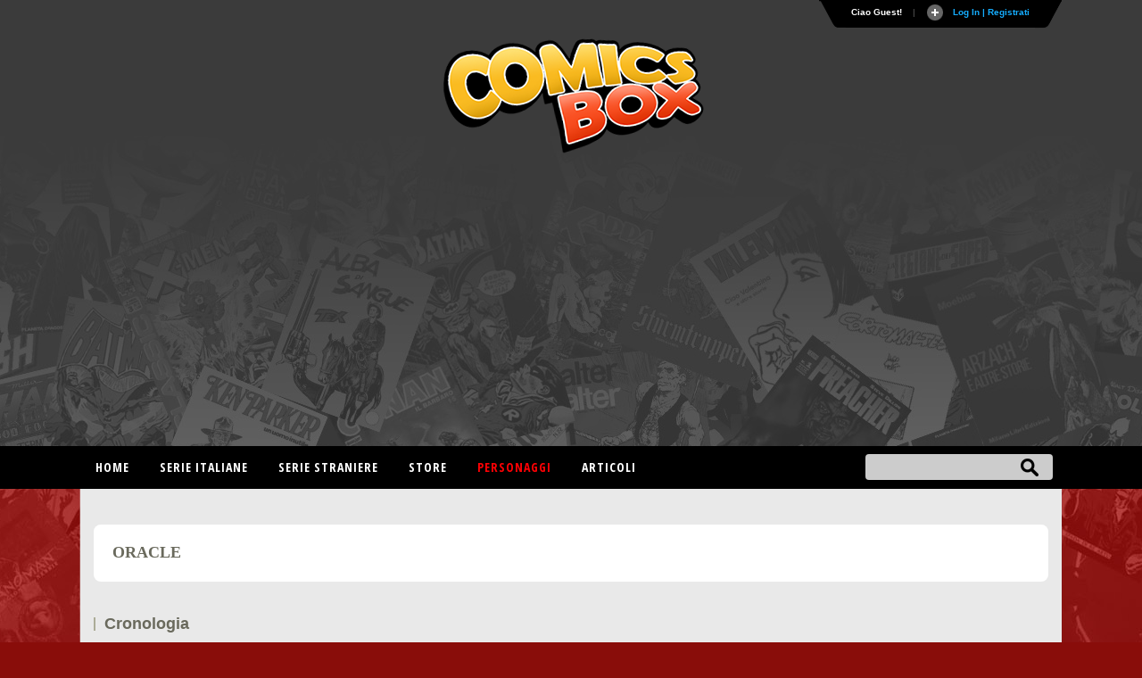

--- FILE ---
content_type: text/html
request_url: https://comicsbox.it/personaggio/oracole_ig
body_size: 12388
content:
<!DOCTYPE html PUBLIC "-//W3C//DTD XHTML 1.0 Transitional//EN" "http://www.w3.org/TR/xhtml1/DTD/xhtml1-transitional.dtd">
<html lang="it" xmlns="http://www.w3.org/1999/xhtml"><head>
<meta http-equiv="X-UA-Compatible" content="IE=EmulateIE7; IE=EmulateIE9"> 
<meta http-equiv="Content-Type" content="text/html" charset="UTF-8" /> 
<meta name="title" content="Oracle :: ComicsBox">
	
<meta name="description" content="Archivio e notizie sui personaggi dei comics e dei fumetti. ">
<meta name="keywords" content="comics, superheroes, marvel comics, dc comics, comics database, marvel universe, Spiderman, X-Men, Iron Man, Captain America, Batman." />
<meta name="google-site-verification" content="9D7fiyfCAkGYbXDHazhOzQHfez4LlOwiOy5Hkh6QOmY" />
<meta name="robots" content="index, follow">
<meta name="googlebot" content="index, follow">	
<meta name="rating" content="general">
<meta name="classification" content="comunication">
<meta Name="document-classification" content="regional europe">
<meta name="language" content="Italian it">
<meta name="owner" content="ComicsBox (c) 2011">
<meta name="property" content="ComicsBox">
<meta name="copyright" content="Copyright & copy 2011 ComicsBox">

<link rel="manifest" href="/manifest.json">
<link rel="shortcut icon" href="/images/favicon.gif" />
<link rel="icon" type="image/gif" href="/images/favicon.gif">

<meta property="og:url" content="https://comicsbox.it/personaggio/oracole_ig" />
<meta property="og:type" content="" />
<meta property="og:title" content="Oracle :: ComicsBox" />
<meta property="og:description" content="Archivio e notizie sui personaggi dei comics e dei fumetti. " />
<meta property="og:image" content="https://www.comicsbox.it" />
<meta property="fb:admins" content="" />
<meta property="fb:app_id" content="1655637844725136" /> 

<meta name="twitter:card" content="summary" />
<meta name="twitter:site" content="@comicsboxit" />
<meta name="twitter:title" content="Oracle :: ComicsBox" />
<meta name="twitter:description" content="Archivio e notizie sui personaggi dei comics e dei fumetti. " />
<meta name="twitter:image" content="https://www.comicsbox.it" />

<link rel="canonical" href="https://comicsbox.it/personaggio/oracole_ig"/>
	
	
<!-- jQuery -->
<!--<script src="http://code.jquery.com/jquery-latest.min.js" type="text/javascript"></script>-->
<script src="https://ajax.googleapis.com/ajax/libs/jquery/1.8.1/jquery.min.js" type="text/javascript"></script>

<link rel="stylesheet" type="text/css" href="/css/style2022.css">		
	
<!-- Sticky -->
<script type="text/javascript" src="/js/theia-sticky-sidebar.js"></script>
	        
<script src="/js/function_cb.js"></script>

<script src="/js/detectmobilebrowser.js"></script>

<script type="text/javascript">
	if(jQuery.browser.mobile){
		document.write('<meta name="viewport" content="width=device-width, initial-scale=1.0; maximum-scale=1.0; user-scalable=no">');	
	}
	else {
		document.write('<meta name="viewport" content="width=1134">');
	}
</script>
        
<!-- Menu -->
<link rel="stylesheet" href="/css/menu_ult.css">
<script src="/css/menu.js"></script>

<!-- Table -->  
<link rel="stylesheet" href="/css/table.css">
<script src="/js/script-alphabet.js"></script>

<!-- fonts --> 
<link href="https://fonts.googleapis.com/css?family=PT+Sans+Narrow:400,700|Open+Sans:400,300,600,700,800,300italic,400italic,600italic,700italic,800italic|Open+Sans+Condensed:300,700|Fira+Sans+Extra+Condensed:500" rel="stylesheet" type="text/css" />

 <!-- Login Pannello -->   
<script src="/loginsystem/login_panel/js/slide.js" type="text/javascript"></script>
<link rel="stylesheet" type="text/css" href="/loginsystem/login_panel/css/slide_ult.css" media="screen" /> 

<script>        
	$(document).ready(function() {
		$('section.container .fixed').theiaStickySidebar();
	});
</script>




<link rel="stylesheet" type="text/css" href="/js/jquery.fancybox.min.css">
<script type="text/javascript" src="/js/jquery.fancybox.min.js"></script>





	

<script id="Cookiebot" src="https://consent.cookiebot.com/uc.js" data-cbid="3d0b020b-809b-4d68-b4be-8ace1054ac84" type="text/javascript" async></script>
    
<title>Oracle :: ComicsBox</title>       
</head>
	
	
<body itemscope itemtype="http://schema.org/Comics">
    
     
<div class="row" id="header-top">
	<section class="container top">
	<script type="text/javascript">

$(document).ready(function () {

$('#Register').click(function () {
        var str = $('#register_form').serialize();
        $.ajax({
            type: "POST",
            url: "/loginsystem/register.php",
            data: str,
            success: function (msg) {
                if (msg.length == "") {
			 $('.registration_error').html("Ti &eacute; stata inviata una email per completare la registrazione!")
			 .fadeIn()
			 .delay(3000)
			 .slideUp(); 
			 $("div#panel").delay(5000).slideUp();
			 $("#toggle a").delay(5000).toggle();;

                } else {
                    $('.registration_error').html(msg)
					.fadeIn()
					.delay(3000)
					.slideUp();
					$("div#panel").delay(5000).slideUp();
					$("#toggle a").delay(5000).toggle();
                }
            }
        });
		return false;
});
	
	
	
$('#submit').click(function () {
        var str = $('#login_form').serialize();
        $.ajax({
            type: "POST",
            url: "/loginsystem/process.php",
            data: str,
            success: function (msg) {
                if (msg.length == "") {
			         $('.login_error').html("Connessione avvenuta, redirecting...").fadeIn().delay(5000).fadeOut(
					 function() { window.location.replace(''); }
					 );
                     
                } else {
                   	$('.login_error').html(msg).fadeIn().delay(5000).fadeOut(
					 function() { window.location.replace(''); }
					 );
								
                }
            }
        });
		return false;
});
	

	$('#left_scambio>div').css('position','relative').not(':first').hide();
	$('#left_scambio>div>a').click(function(){
    	$('#left_scambio>div').fadeOut(500).filter(this.hash).fadeIn(500);
    	return false;
   	});
	


$('#rec_submit').click(function () {
        var str = $('#recupera_pass_form').serialize();
        $.ajax({
            type: "POST",
            url: "/loginsystem/process.php",
            data: str,
            success: function (msg) {
                if (msg.length == "") {
			         $('.login_error').html("Success, redirecting...").fadeIn().delay(5000).fadeOut(
					 function() { window.location.replace(''); }
					 );
                     
                } else {
                   	$('.login_error').html(msg).fadeIn().delay(5000).fadeOut(
					 function() { window.location.replace(''); }
					 );
								
                }
            }
        });
		return false;
});




});

</script>



    


<!-- Pannello -->
<div id="toppanel">
	<div style="height: " id="panel">
		<div class="content clearfix">
			<div class="left">
            
            <b>Utenti registrati:</b> 6356<br><br>Ci sono 1 utenti registrati e 409 ospiti attivi sul sito.<br><br><table style="width:100%" align="left" border="0" cellspacing="0" cellpadding="3">
<tr><td>
<a href="/library/Deboroh">Deboroh</a></td></tr></table><br>
<div class="ultimocommento"><h3>Ultimi commenti</h3></div><a href="/library/DetectiveOscuro">DetectiveOscuro</a> su <a href="/albo/USRGEMD_001">Uncle Scrooge: Earth's Mightiest Duck # 1</a>,  <a href="/library/DetectiveOscuro">DetectiveOscuro</a> su <a href="/albo/USRGEMD_002">Uncle Scrooge: Earth's Mightiest Duck # 2</a>,  <a href="/library/giorgiocomics">giorgiocomics</a> su <a href="/albo/COSMOGA_032">Cosmo Golden Age # 32</a>,  <a href="/library/giorgiocomics">giorgiocomics</a> su <a href="/albo/BTCAOS_M_008">Il Cavaliere Oscuro: Batman # 8</a>,  <a href="/library/pirataesse">pirataesse</a> su <a href="/albo/TONIBELLAS_002">Toni Bellasalma # 2</a>,  
                
                 
			</div>
            
            

            
<div class="centro">

<!-- Login Form -->
				


<div id="left_scambio" style="width:280px">

<div id="div_log">
<h3>Login</h3>
<form id="login_form" action="" method="POST">
<div class="login_error" style="display:none; width:280px"></div>
<label class="grey" for="username">Username:</label>
<input class="field" type="text" name="user" id="username" size="23" value="">
<label class="grey" for="password">Password:</label>
<input class="field" type="password" name="pass" id="password" size="23" value="">
<label><input name="remember" type="checkbox" checked="checked" >&nbsp;Remember me</label>
<div class="clear"></div>
<div style="margin: 15px 0 5px 0;"><a href="recupera_pass.php">Dimenticata la Password?</a></div>	
<input type="hidden" name="sublogin" value="1">
<input type="submit" value="Login" class="bt_login" id="submit"/>

</form>
<br /><br /><br />

<!--[<a href="#div_recupera_pass">Dimenticata la Password?</a>]-->
</div>

<div id="div_recupera_pass" style="width:280px">
<h3>Recupera password</h3>
<form id="recupera_pass_form" action="loginsystem/process.php" method="POST">
<div class="login_error" style="display:none; width:280px"></div>
<label class="grey" for="username">Username:</label>
<input class="field" type="text" name="user" size="23" value="">
<input type="hidden" name="subforgot" value="1">
<input class="bt_login" type="submit" value="Recupera" id="rec_submit">
</form>
<br /><br /><br />
[<a href="#div_log">torna indietro</a>]
</div>


</div>


</div>

<div class="logindesk"><span style="color: red">ATTENZIONE</span>:Per registrarsi su Comicsbox collegati da un computer desktop o tablet</div>

<div class="right">			


<h3>Non sei registrato? Iscriviti subito!</h3>
<!-- Register Form -->
	<div class="registration_error" style="display:none;"></div>
    <form id="register_form" name="form1" method="post" action="">
    <label class="grey" for="username">Username:</label>
    <input class="field" type="text" name="username" id="username" />
	<label class="grey" for="password">Password:</label>
    <input class="field" type="password" name="password" id="textfield2" />
	<label class="grey" for="email">Email:</label>
    <input class="field" type="text" name="email" id="email" />
    <label><input name="pivacypolicy" type="checkbox" checked="">&nbsp;Dichiaro di aver letto la <a href="/privacypolicy.php">Privacy Policy</a></label>
    <br />
    <input class="bt_register" type="submit" name="Register" id="Register" value="Registrati"  />
  </form>

			</div>
            

		</div>
	</div> <!-- /login -->	

    <!-- The tab on top -->	
	<div class="tab">
	
	<!--	<div id="socialmain">
		<div style="float:left; margin-right: 10px;"><a target="_blank" href="https://www.facebook.com/comicsbox"><img src="/images/facebook.png" alt="Vai alla pagina Facebook" width="28" height="28" alt=""/></a></div>
		<div style="float:left; margin-right: 10px;"><a target="_blank" href="https://www.twitter.com/comicsboxit"><img src="/images/twitter.png"  alt="Vai alla pagina Twitter"  width="28" height="28" alt=""/></a></div>
		
			<svg height="0" width="0">
			  <filter id="fb-filter">
				<feColorMatrix type="saturate" values="0"/>
			  </filter>
			</svg>
			<style>
			  .fb-like, .fb-send, .fb-share-button {
				-webkit-filter: url(#fb-filter); 
				filter: url(#fb-filter);
			  }
			</style>
			<div style="float:left;" id="fb-root">
		  <script>(function(d, s, id) {
			  var js, fjs = d.getElementsByTagName(s)[0];
			  if (d.getElementById(id)) return;
			  js = d.createElement(s); js.id = id;
			  js.src = "//connect.facebook.net/it_IT/sdk.js#xfbml=1&version=v2.8";
			  fjs.parentNode.insertBefore(js, fjs);
			}(document, 'script', 'facebook-jssdk'));</script>
			<div class="fb-like" data-href="https://www.facebook.com/comicsbox/" data-layout="button_count" data-action="like" data-size="large" data-show-faces="true" data-share="false"></div>
		  </div>
		</div>
		-->
		
		<ul class="login">
	    	<li class="left">&nbsp;</li>
            
	        <li>Ciao Guest!</li>
			<li class="sep">|</li>
			<li id="toggle">
				<a id="open" class="open" href="#">
				Log In | Registrati</a>
				<a id="close" style="display: none;" class="close" href="#">Chiudi pannello</a>			
			</li>
	    	<li class="right">&nbsp;</li>
		</ul> 
	</div> <!-- / top -->
	
</div> <!--panel -->










	</section>
  
	<header class="container nopadding">
		<div class="row"  style="margin: 0">
			<div class="col-md-12 nopadding">
				<div id="logo"><img src="/images/comicsbox_logo.png" alt="ComicsBox"></div>
				<div id="logo_m"><img src="/images/comicsbox_logoH.png" alt="ComicsBox"></div>
				<div id="leaderboard">
					
				<script async src="https://pagead2.googlesyndication.com/pagead/js/adsbygoogle.js"></script>
				<!-- leaderboard -->
				<ins class="adsbygoogle"
					 style="display:block"
					 data-ad-client="ca-pub-7930095913857200"
					 data-ad-slot="3252444528"
					 data-ad-format="auto"></ins>
				<script>
					 (adsbygoogle = window.adsbygoogle || []).push({});
				</script>
					
				</div>  
			</div>
		</div>
	</header>
	
	
</div>
        
        
<div class="row" id="header-bottom">
	<section class="container top" style="padding: 0">
		<div id="barra-menu">
			<div id="menu">
                <ul>
                    <li><a title="Home"  href='/'>Home</a></li>
					
                    <li><a title="Serie italiane"  href='#'>Serie italiane</a>
                        <ul>	
                        <li><a title="Elenco alfabetico" href='/serieitaliane'>Elenco alfabetico</a> </li>
                        <li><a title="Elenco editore" href='/serieitaliane-editore'>Elenco editore</a></li>
                        </ul>
                    </li>
					
                    <li><a title="Serie straniere"  href='#'>Serie straniere</a>
                        <ul>	
                        <li><a title="Comics USA" href='/comicsusa'>Comics USA</a></li>
						<li><a title="Bande dessinée" href='/bandedessinee'>Bande dessinée</a></li>
						<li><a title="Manga" href='/manga'>Manga</a></li>
						<!--<li><a title="Historietas" href='#'>Historietas</a></li>-->
						<li><a title="Altri paesi" href='/altripaesi'>Altri paesi</a></li>	
                        </ul>
					</li>
					<li><a title="Store"  href='/store'>Store</a></li>
                    <li><a title="Personaggi" class="active" href='/personaggi-lista'>Personaggi</a></li>
                    <li><a title="articoli"  href='/articoli.php'>Articoli</a></li>                    
                       
                </ul>
			</div>
		</div> 
		<form action="/search.php" method="post" name="search" id="ui_element" class='sb_wrapper'>
		<input class="sb_input" type="text" id="searchField" name="stringa"/ autocomplete="off">
		<input class="sb_search" type="submit" value="" id="search_bt"/>
			<ul class="sb_dropdown" style="display:none;">
				<li><label title='Serie, albi o volumi italiani'><input type='radio' name='criterio' class='input_radio' id='s_ita' value="ita" checked="checked" />&nbsp;Serie e volumi italiani</label></li>
				
				<li><label title='Serie originali straniere'><input type='radio' name='criterio' class='input_radio' id='s_originali' value="originali" />&nbsp;Serie e volumi stranieri</label></li>
				
				<li><label title='Autore e artista'><input type='radio' name='criterio' class='input_radio' id='s_autore' value="autore"  />&nbsp;Autore</label></li> 

				<li><label title='Personaggio dei comics e dei fumetti'><input type='radio' name='criterio' class='input_radio' id='s_personaggi' value="personaggi"  />&nbsp;Personaggio</label></li>       
			</ul>
		</form>
	</section>
</div> 
	
	
	


<section class="container">
	<div class="row main">     
		<div id="pagehead_lista"></div> 

<div id="page">
  <div id="wrapper">
	  
    <div id="dettagli_personaggi">
      <div style="margin: 0; height: auto" id="dettagli_personaggi_nome"><strong>ORACLE</strong></div>  
	
		 <div id="pagetext">
        	 
            		</div>
		
		
    </div>
        
  

 

	
	  
	  
	  
	  
	  
 
		  
	  

	  
 
		  
	  


<div id="content-wrapper">
<div class="label_titolo">Cronologia</div>			
<div id="pagearticle" style="line-height: 20px; width:100%; font-size: 12px; padding-right: 30px;">	
		
<ul style="margin:0 0 0 -20px"><li style="padding: 20px 0; border-top: 1px solid #DDD;"><strong>A Little Knowledge</strong> <span style='color:#aaaaaa'>18 pagine</span><br><a href="/autore/peterson_scott" title="Scott Peterson">Scott Peterson</a> (script) / <a href="/autore/stelfreeze_brian" title="Brian Stelfreeze">Brian Stelfreeze</a> (art) / <a href="/autore/stelfreeze_brian" title="Brian Stelfreeze">Brian Stelfreeze</a> (inks)<br><em>Prima pubblicazione: </em> <strong><a href='/albo/SHWCA94_012'>Showcase '94 # 12</a></strong>, DC Comics <span style='color:#6d6d6d'>(Dic 1994)</span><br></li><li style="padding: 20px 0; border-top: 1px solid #DDD;"><strong>Year One: Born of Hope</strong> <span style='color:#aaaaaa'>18 pagine</span><br><a href="/autore/ostrander_john" title="John Ostrander">John Ostrander</a> (script) / <a href="/autore/yale_kim" title="Kim Yale">Kim Yale</a> (script) / <a href="/autore/stelfreeze_brian" title="Brian Stelfreeze">Brian Stelfreeze</a> (art) / <a href="/autore/story_karl" title="Karl Story">Karl Story</a> (inks)<br><em>Prima pubblicazione: </em> <strong><a href='/albo/BM_CHRO1_005'>Batman Chronicles # 5</a></strong>, DC Comics <span style='color:#6d6d6d'>(Lug 1996)</span><br></li><li style="padding: 20px 0; border-top: 1px solid #DDD;"><strong>Between Stars Above and Below</strong> <span style='color:#aaaaaa'>10 pagine</span><br><a href="/autore/palmieri_marco" title="Marco Palmieri">Marco Palmieri</a> (script) / <a href="/autore/hodgkins_james" title="James Hodgkins">James Hodgkins</a> (art) / <a href="/autore/hodgkins_james" title="James Hodgkins">James Hodgkins</a> (inks)<br><em>Prima pubblicazione: </em> <strong><a href='/albo/BM_CHRO1_015'>Batman Chronicles # 15</a></strong>, DC Comics <span style='color:#6d6d6d'>(Gen 1999)</span><br></li><li style="padding: 20px 0; border-top: 1px solid #DDD;"><strong>The Rise And Fall Of The Shi'ar Empire, Part 6: Vulcan's Progress (Redux)</strong> (<strong>Il viaggio di Vulcan continua</strong>) <span style='color:#aaaaaa'>22 pagine</span><br><a href="/autore/brubaker_ed" title="Ed Brubaker">Ed Brubaker</a> (script) / <a href="/autore/henry_clayton" title="Clayton Henry">Clayton Henry</a> (art) / <a href="/autore/morales_mark" title="Mark Morales">Mark Morales</a> (inks)<br><em>Prima pubblicazione: </em> <strong><a href='/albo/XM1_480'>Uncanny X-Men vol 1 # 480</a></strong>, Marvel Comics <span style='color:#6d6d6d'>(Gen 2007)</span><br><em>Pubblicazione italiana:</em> <a href='/albo/XM_SM_206'>Gli Incredibili X-Men # 206</a>, Panini Comics (Ago 2007)<br></li><li style="padding: 20px 0; border-top: 1px solid #DDD;"><strong>Emperor Vulcan, Part 2</strong> (<strong>Imperatore Vulcan, pt 2</strong>) <span style='color:#aaaaaa'>22 pagine</span><br><a href="/autore/yost_christopher" title="Christopher Yost">Christopher Yost</a> (script) / <a href="/autore/luque_paco_diaz" title="Paco Diaz Luque">Paco Diaz Luque</a> (art) / <a href="/autore/cifuentes_vicente" title="Vicente Cifuentes">Vicente Cifuentes</a> (inks) / <a href="/autore/reber_brian" title="Brian Reber">Brian Reber</a> (colors)<br><em>Prima pubblicazione: </em> <strong><a href='/albo/XM_EMV_002'>X-Men: Emperor Vulcan # 2</a></strong>, Marvel Comics <span style='color:#6d6d6d'>(Dic 2007)</span><br><em>Pubblicazione italiana:</em> <a href='/albo/XM_DX_162'>X-Men Deluxe # 162 - (Messiah Complex parte 2)</a>, Marvel Italia (Ott 2008)<br><br>(<i>Oracle fa solo una comparsa nella storia</i>)<br></li><li style="padding: 20px 0; border-top: 1px solid #DDD;"><strong>Emperor Vulcan, Part 3</strong> (<strong>Imperatore Vulcan, pt 3</strong>) <span style='color:#aaaaaa'>22 pagine</span><br><a href="/autore/yost_christopher" title="Christopher Yost">Christopher Yost</a> (script) / <a href="/autore/luque_paco_diaz" title="Paco Diaz Luque">Paco Diaz Luque</a> (art) / <a href="/autore/cifuentes_vicente" title="Vicente Cifuentes">Vicente Cifuentes</a> (inks) / <a href="/autore/reber_brian" title="Brian Reber">Brian Reber</a> (colors)<br><em>Prima pubblicazione: </em> <strong><a href='/albo/XM_EMV_003'>X-Men: Emperor Vulcan # 3</a></strong>, Marvel Comics <span style='color:#6d6d6d'>(Gen 2008)</span><br><em>Pubblicazione italiana:</em> <a href='/albo/XM_DX_163'>X-Men Deluxe # 163 - (Messiah Complex parte 4)</a>, Marvel Italia (Nov 2008)<br><br>(<i>Oracle fa solo una comparsa nella storia</i>)<br></li><li style="padding: 20px 0; border-top: 1px solid #DDD;"><strong>Emperor Vulcan, Part 4</strong> (<strong>Imperatore Vulcan, pt 4</strong>) <span style='color:#aaaaaa'>22 pagine</span><br><a href="/autore/yost_christopher" title="Christopher Yost">Christopher Yost</a> (script) / <a href="/autore/luque_paco_diaz" title="Paco Diaz Luque">Paco Diaz Luque</a> (art) / <a href="/autore/cifuentes_vicente" title="Vicente Cifuentes">Vicente Cifuentes</a> (inks) / <a href="/autore/reber_brian" title="Brian Reber">Brian Reber</a> (colors)<br><em>Prima pubblicazione: </em> <strong><a href='/albo/XM_EMV_004'>X-Men: Emperor Vulcan # 4</a></strong>, Marvel Comics <span style='color:#6d6d6d'>(Feb 2008)</span><br><em>Pubblicazione italiana:</em> <a href='/albo/XM_DX_163'>X-Men Deluxe # 163 - (Messiah Complex parte 4)</a>, Marvel Italia (Nov 2008)<br><br>(<i>Oracle fa solo una comparsa nella storia</i>)<br></li><li style="padding: 20px 0; border-top: 1px solid #DDD;"><strong>Emperor Vulcan, Part 5</strong> (<strong>Imperatore Vulcan, pt 5</strong>) <span style='color:#aaaaaa'>23 pagine</span><br><a href="/autore/yost_christopher" title="Christopher Yost">Christopher Yost</a> (script) / <a href="/autore/luque_paco_diaz" title="Paco Diaz Luque">Paco Diaz Luque</a> (art) / <a href="/autore/cifuentes_vicente" title="Vicente Cifuentes">Vicente Cifuentes</a> (inks) / <a href="/autore/reber_brian" title="Brian Reber">Brian Reber</a> (colors)<br><em>Prima pubblicazione: </em> <strong><a href='/albo/XM_EMV_005'>X-Men: Emperor Vulcan # 5</a></strong>, Marvel Comics <span style='color:#6d6d6d'>(Mar 2008)</span><br><em>Pubblicazione italiana:</em> <a href='/albo/XM_DX_164'>X-Men Deluxe # 164 - (Messiah Complex parte 6)</a>, Marvel Italia (Nov 2008)<br></li><li style="padding: 20px 0; border-top: 1px solid #DDD;"><strong>Making the Pieces Fit</strong> <span style='color:#aaaaaa'>10 pagine</span><br><a href="/autore/busiek_kurt" title="Kurt Busiek">Kurt Busiek</a> (script) / <a href="/autore/nicieza_fabian" title="Fabian Nicieza">Fabian Nicieza</a> (script) / <a href="/autore/mcdaniel_scott" title="Scott McDaniel">Scott McDaniel</a> (art) / <a href="/autore/owens_andy" title="Andy Owens">Andy Owens</a> (inks) / <a href="/autore/passalaqua_allen" title="Allen Passalaqua">Allen Passalaqua</a> (colors)<br><em>Prima pubblicazione: </em> <strong><a href='/albo/TRNT1_009'>Trinity Vol 1 # 9</a></strong>, DC Comics <span style='color:#6d6d6d'>(Lug 2008)</span><br><em>Pubblicazione italiana:</em> <a href='/albo/TRPDA_001'>Trinity # 1 - Trinity 1</a>, Planeta DeAgostini (Set 2009)<br></li><li style="padding: 20px 0; border-top: 1px solid #DDD;"><strong>Let the Burning Begin!</strong> <span style='color:#aaaaaa'>10 pagine</span><br><a href="/autore/busiek_kurt" title="Kurt Busiek">Kurt Busiek</a> (script) / <a href="/autore/nicieza_fabian" title="Fabian Nicieza">Fabian Nicieza</a> (script) / <a href="/autore/derenick_thomas" title="Thomas Derenick">Thomas Derenick</a> (art) / <a href="/autore/faucher_wayne" title="Wayne Faucher">Wayne Faucher</a> (inks) / <a href="/autore/passalaqua_allen" title="Allen Passalaqua">Allen Passalaqua</a> (colors)<br><em>Prima pubblicazione: </em> <strong><a href='/albo/TRNT1_014'>Trinity Vol 1 # 14</a></strong>, DC Comics <span style='color:#6d6d6d'>(Set 2008)</span><br><em>Pubblicazione italiana:</em> <a href='/albo/TRPDA_001'>Trinity # 1 - Trinity 1</a>, Planeta DeAgostini (Set 2009)<br></li><li style="padding: 20px 0; border-top: 1px solid #DDD;"><strong>Chapter Three: Time to Take a Stand!</strong> <span style='color:#aaaaaa'>22 pagine</span><br><a href="/autore/willingham_bill" title="Bill Willingham">Bill Willingham</a> (script) / <a href="/autore/winick_judd" title="Judd Winick">Judd Winick</a> (script) / <a href="/autore/leonardi_rick" title="Rick Leonardi">Rick Leonardi</a> (art) / <a href="/autore/green_dan" title="Dan Green">Dan Green</a> (inks) / <a href="/autore/bleyaert_alex" title="Alex Bleyaert">Alex Bleyaert</a> (colors)<br><em>Prima pubblicazione: </em> <strong><a href='/albo/DCUDECISIO_003'>DC Universe: Decisions # 3</a></strong>, DC Comics <span style='color:#6d6d6d'>(Ott 2008)</span><br><em>Pubblicazione italiana:</em> <a href='/albo/DCUNSPEFV_002'>DC Universe Special: Freccia Verde # 2</a>, Rw Lion (Mar 2014)<br></li><li style="padding: 20px 0; border-top: 1px solid #DDD;"><strong>Kingbreaker, Part 2</strong> (<strong>Kingbreaker, pt 2</strong>) <span style='color:#aaaaaa'>23 pagine</span><br><a href="/autore/yost_christopher" title="Christopher Yost">Christopher Yost</a> (script) / <a href="/autore/weaver_dustin" title="Dustin Weaver">Dustin Weaver</a> (art) / <a href="/autore/mendoza_jaime" title="Jaime Mendoza">Jaime Mendoza</a> (inks) / <a href="/autore/olazaba_victor" title="Victor Olazaba">Victor Olazaba</a> (inks) / <a href="/autore/rauch_john" title="John Rauch">John Rauch</a> (colors) / <a href="/autore/fairbairn_nathan" title="Nathan Fairbairn">Nathan Fairbairn</a> (colors)<br><em>Prima pubblicazione: </em> <strong><a href='/albo/XM_KIGBR_002'>X-Men: Kingbreaker # 2</a></strong>, Marvel Comics <span style='color:#6d6d6d'>(Mar 2009)</span><br><em>Pubblicazione italiana:</em> <a href='/albo/MCROS_M_060'>Marvel Crossover # 60 - La guerra dei Re, pt 1</a>, Marvel Italia (Dic 2009)<br></li><li style="padding: 20px 0; border-top: 1px solid #DDD;"><strong>Kingbreaker, Part 3</strong> (<strong>Kingbreaker, pt 3</strong>) <span style='color:#aaaaaa'>22 pagine</span><br><a href="/autore/yost_christopher" title="Christopher Yost">Christopher Yost</a> (script) / <a href="/autore/luque_paco_diaz" title="Paco Diaz Luque">Paco Diaz Luque</a> (art) / <a href="/autore/weaver_dustin" title="Dustin Weaver">Dustin Weaver</a> (art) / <a href="/autore/mendoza_jaime" title="Jaime Mendoza">Jaime Mendoza</a> (inks) / <a href="/autore/cifuentes_vicente" title="Vicente Cifuentes">Vicente Cifuentes</a> (inks) / <a href="/autore/fairbairn_nathan" title="Nathan Fairbairn">Nathan Fairbairn</a> (colors)<br><em>Prima pubblicazione: </em> <strong><a href='/albo/XM_KIGBR_003'>X-Men: Kingbreaker # 3</a></strong>, Marvel Comics <span style='color:#6d6d6d'>(Apr 2009)</span><br><em>Pubblicazione italiana:</em> <a href='/albo/MCROS_M_060'>Marvel Crossover # 60 - La guerra dei Re, pt 1</a>, Marvel Italia (Dic 2009)<br></li><li style="padding: 20px 0; border-top: 1px solid #DDD;"><strong>Origins & Omens</strong> <span style='color:#aaaaaa'>6 pagine</span><br><a href="/autore/vanhook_kevin" title="Kevin VanHook">Kevin VanHook</a> (script) / <a href="/autore/pasarin_fernando" title="Fernando Pasarin">Fernando Pasarin</a> (art) / <a href="/autore/ryan_matt" title="Matt Ryan">Matt Ryan</a> (inks) / <a href="/autore/fi_hi" title="Hi Fi">Hi Fi</a> (colors)<br><em>Prima pubblicazione: </em> <strong><a href='/albo/BIRPREY1_127'>Birds of Prey vol 1 # 127</a></strong>, DC Comics <span style='color:#6d6d6d'>(Apr 2009)</span><br></li><li style="padding: 20px 0; border-top: 1px solid #DDD;"><strong>Kingbreaker, Part 4</strong> (<strong>Kingbreaker, pt 4</strong>) <span style='color:#aaaaaa'>22 pagine</span><br><a href="/autore/yost_christopher" title="Christopher Yost">Christopher Yost</a> (script) / <a href="/autore/luque_paco_diaz" title="Paco Diaz Luque">Paco Diaz Luque</a> (art) / <a href="/autore/weaver_dustin" title="Dustin Weaver">Dustin Weaver</a> (art) / <a href="/autore/mendoza_jaime" title="Jaime Mendoza">Jaime Mendoza</a> (inks) / <a href="/autore/cifuentes_vicente" title="Vicente Cifuentes">Vicente Cifuentes</a> (inks) / <a href="/autore/fairbairn_nathan" title="Nathan Fairbairn">Nathan Fairbairn</a> (colors)<br><em>Prima pubblicazione: </em> <strong><a href='/albo/XM_KIGBR_004'>X-Men: Kingbreaker # 4</a></strong>, Marvel Comics <span style='color:#6d6d6d'>(Mag 2009)</span><br><em>Pubblicazione italiana:</em> <a href='/albo/MCROS_M_060'>Marvel Crossover # 60 - La guerra dei Re, pt 1</a>, Marvel Italia (Dic 2009)<br></li><li style="padding: 20px 0; border-top: 1px solid #DDD;"><strong>To the Death</strong> (<strong>All'ultimo sangue</strong>) <span style='color:#aaaaaa'>22 pagine</span><br><a href="/autore/abnett_dan" title="Dan Abnett">Dan Abnett</a> (script) / <a href="/autore/lanning_andy" title="Andy Lanning">Andy Lanning</a> (script) / <a href="/autore/walker_brad" title="Brad Walker">Brad Walker</a> (art) / <a href="/autore/olazaba_victor" title="Victor Olazaba">Victor Olazaba</a> (inks)<br><em>Prima pubblicazione: </em> <strong><a href='/albo/GUGX2_014'>Guardians of the Galaxy vol 2 # 14</a></strong>, Marvel Comics <span style='color:#6d6d6d'>(Lug 2009)</span><br><em>Pubblicazione italiana:</em> <a href='/albo/MCROS_M_063'>Marvel Crossover # 63 - La guerra dei Re, pt 3</a>, Marvel Italia (Giu 2010); <a href='/albo/MAMONCOS_007'>Marvel Monster Cosmici # 7 - Guardiani della Galassia, vol 2</a>, Panini Comics (Ott 2014); <a href='/albo/GRGALASSORO_017'>Guardiani della Galassia (Serie Oro) # 17 - A pochi secondi dalla fine</a>, Panini Comics (Ago 2017)<br></li><li style="padding: 20px 0; border-top: 1px solid #DDD;"><strong>Knowhere To Run To</strong> (<strong>Ovunque puoi fuggire</strong>) <span style='color:#aaaaaa'>22 pagine</span><br><a href="/autore/abnett_dan" title="Dan Abnett">Dan Abnett</a> (script) / <a href="/autore/lanning_andy" title="Andy Lanning">Andy Lanning</a> (script) / <a href="/autore/walker_brad" title="Brad Walker">Brad Walker</a> (art) / <a href="/autore/olazaba_victor" title="Victor Olazaba">Victor Olazaba</a> (inks) / <a href="/autore/livesay_john" title="John Livesay">John Livesay</a> (inks)<br><em>Prima pubblicazione: </em> <strong><a href='/albo/GUGX2_015'>Guardians of the Galaxy vol 2 # 15</a></strong>, Marvel Comics <span style='color:#6d6d6d'>(Ago 2009)</span><br><em>Pubblicazione italiana:</em> <a href='/albo/MCROS_M_063'>Marvel Crossover # 63 - La guerra dei Re, pt 3</a>, Marvel Italia (Giu 2010); <a href='/albo/MAMONCOS_007'>Marvel Monster Cosmici # 7 - Guardiani della Galassia, vol 2</a>, Panini Comics (Ott 2014); <a href='/albo/GRGALASSORO_017'>Guardiani della Galassia (Serie Oro) # 17 - A pochi secondi dalla fine</a>, Panini Comics (Ago 2017)<br></li><li style="padding: 20px 0; border-top: 1px solid #DDD;"><strong>Darker Than Black, Part 1</strong> <span style='color:#aaaaaa'>9 pagine</span><br><a href="/autore/mcmurray_mandy" title="Mandy McMurray">Mandy McMurray</a> (script) / <a href="/autore/jones_kelly" title="Kelley Jones">Kelley Jones</a> (art) / <a href="/autore/jones_kelly" title="Kelley Jones">Kelley Jones</a> (inks) / <a href="/autore/madsen_michelle" title="Michelle Madsen">Michelle Madsen</a> (colors)<br><em>Prima pubblicazione: </em> <strong><a href='/albo/BM_ANNU_027'>Batman Annual vol 1 # 27</a></strong>, DC Comics <span style='color:#6d6d6d'>(Dic 2009)</span><br><em>Pubblicazione italiana:</em> <a href='/albo/BTCAOS_M_028'>Il Cavaliere Oscuro: Batman # 28 - Battaglia per il mantello</a>, Mondadori (Gen 2014)<br></li><li style="padding: 20px 0; border-top: 1px solid #DDD;"><strong>Darker Than Black, Part 2</strong> <span style='color:#aaaaaa'>9 pagine</span><br><a href="/autore/mcmurray_mandy" title="Mandy McMurray">Mandy McMurray</a> (script) / <a href="/autore/jones_kelly" title="Kelley Jones">Kelley Jones</a> (art) / <a href="/autore/jones_kelly" title="Kelley Jones">Kelley Jones</a> (inks) / <a href="/autore/madsen_michelle" title="Michelle Madsen">Michelle Madsen</a> (colors)<br><em>Prima pubblicazione: </em> <strong><a href='/albo/DCA1_011'>Detective Comics Annual # 11</a></strong>, DC Comics <span style='color:#6d6d6d'>(Dic 2009)</span><br><em>Pubblicazione italiana:</em> <a href='/albo/BTCAOS_M_028'>Il Cavaliere Oscuro: Batman # 28 - Battaglia per il mantello</a>, Mondadori (Gen 2014)<br></li><li style="padding: 20px 0; border-top: 1px solid #DDD;"><strong>Imperial Guard, Part 1</strong> (<strong>Guardia Imperiale, pt 1</strong>) <span style='color:#aaaaaa'>22 pagine</span><br><a href="/autore/abnett_dan" title="Dan Abnett">Dan Abnett</a> (script) / <a href="/autore/lanning_andy" title="Andy Lanning">Andy Lanning</a> (script) / <a href="/autore/walker_kevin" title="Kevin Walker">Kevin Walker</a> (art) / <a href="/autore/walker_kevin" title="Kevin Walker">Kevin Walker</a> (inks)<br><em>Prima pubblicazione: </em> <strong><a href='/albo/RK_IMPG_001'>Realm of Kings: Imperial Guard # 1</a></strong>, Marvel Comics <span style='color:#6d6d6d'>(Gen 2010)</span><br><em>Pubblicazione italiana:</em> <a href='/albo/MCROS_M_067'>Marvel Crossover # 67 - Realm of kings, pt 1</a>, Marvel Italia (Feb 2011)<br></li><li style="padding: 20px 0; border-top: 1px solid #DDD;"><strong>Imperial Guard, Part 2</strong> (<strong>Guardia Imperiale, pt 2</strong>) <span style='color:#aaaaaa'>22 pagine</span><br><a href="/autore/abnett_dan" title="Dan Abnett">Dan Abnett</a> (script) / <a href="/autore/lanning_andy" title="Andy Lanning">Andy Lanning</a> (script) / <a href="/autore/walker_kevin" title="Kevin Walker">Kevin Walker</a> (art) / <a href="/autore/walker_kevin" title="Kevin Walker">Kevin Walker</a> (inks)<br><em>Prima pubblicazione: </em> <strong><a href='/albo/RK_IMPG_002'>Realm of Kings: Imperial Guard # 2</a></strong>, Marvel Comics <span style='color:#6d6d6d'>(Feb 2010)</span><br><em>Pubblicazione italiana:</em> <a href='/albo/MCROS_M_068'>Marvel Crossover # 68 - Realm of kings, pt 2</a>, Marvel Italia (Mar 2011)<br></li><li style="padding: 20px 0; border-top: 1px solid #DDD;"><strong>Imperial Guard, Part 3</strong> (<strong>Guardia Imperiale, pt 3</strong>) <span style='color:#aaaaaa'>22 pagine</span><br><a href="/autore/abnett_dan" title="Dan Abnett">Dan Abnett</a> (script) / <a href="/autore/lanning_andy" title="Andy Lanning">Andy Lanning</a> (script) / <a href="/autore/walker_kevin" title="Kevin Walker">Kevin Walker</a> (art) / <a href="/autore/walker_kevin" title="Kevin Walker">Kevin Walker</a> (inks)<br><em>Prima pubblicazione: </em> <strong><a href='/albo/RK_IMPG_003'>Realm of Kings: Imperial Guard # 3</a></strong>, Marvel Comics <span style='color:#6d6d6d'>(Mar 2010)</span><br><em>Pubblicazione italiana:</em> <a href='/albo/MCROS_M_069'>Marvel Crossover # 69 - Realm of kings, pt 3</a>, Marvel Italia (Giu 2011)<br></li><li style="padding: 20px 0; border-top: 1px solid #DDD;"><strong>Imperial Guard, Part 4</strong> (<strong>Guardia Imperiale, pt 4</strong>) <span style='color:#aaaaaa'>22 pagine</span><br><a href="/autore/abnett_dan" title="Dan Abnett">Dan Abnett</a> (script) / <a href="/autore/lanning_andy" title="Andy Lanning">Andy Lanning</a> (script) / <a href="/autore/walker_kevin" title="Kevin Walker">Kevin Walker</a> (art) / <a href="/autore/walker_kevin" title="Kevin Walker">Kevin Walker</a> (inks)<br><em>Prima pubblicazione: </em> <strong><a href='/albo/RK_IMPG_004'>Realm of Kings: Imperial Guard # 4</a></strong>, Marvel Comics <span style='color:#6d6d6d'>(Apr 2010)</span><br><em>Pubblicazione italiana:</em> <a href='/albo/MCROS_M_069'>Marvel Crossover # 69 - Realm of kings, pt 3</a>, Marvel Italia (Giu 2011)<br></li><li style="padding: 20px 0; border-top: 1px solid #DDD;"><strong>The Road Home</strong> (<strong>La strada verso casa</strong>) <span style='color:#aaaaaa'>22 pagine</span><br><a href="/autore/andreyko_mark" title="Marc Andreyko">Marc Andreyko</a> (script) / <a href="/autore/padilla_augustin" title="Augustin Padilla">Augustin Padilla</a> (art) / <a href="/autore/buccellato_brian" title="Brian Buccellato">Brian Buccellato</a> (inks)<br><em>Prima pubblicazione: </em> <strong><a href='/albo/BWRH_OR_001'>Bruce Wayne - The Road Home: Oracle</a></strong>, DC Comics <span style='color:#6d6d6d'>(Dic 2010)</span><br><em>Pubblicazione italiana:</em> <a href='/albo/BT_RBW_A_001'>Batman: Il ritorno di Bruce Wayne</a>, Planeta DeAgostini (Ott 2011)<br></li><li style="padding: 20px 0; border-top: 1px solid #DDD;"><strong>Fall</strong> (<strong>La caduta</strong>) <span style='color:#aaaaaa'>24 pagine</span><br><a href="/autore/hickman_jonathan" title="Jonathan Hickman">Jonathan Hickman</a> (script) / <a href="/autore/opena_jerome" title="Jerome Opeña">Jerome Opeña</a> (art) / <a href="/autore/weaver_dustin" title="Dustin Weaver">Dustin Weaver</a> (art) / <a href="/autore/opena_jerome" title="Jerome Opeña">Jerome Opeña</a> (inks) / <a href="/autore/weaver_dustin" title="Dustin Weaver">Dustin Weaver</a> (inks)<br><em>Prima pubblicazione: </em> <strong><a href='/albo/INFINITY_002'>Infinity # 2</a></strong>, Marvel Comics <span style='color:#6d6d6d'>(Nov 2013)</span><br><em>Pubblicazione italiana:</em> <a href='/albo/MMMI_146'>Marvel Miniserie # 146 - Infinity, pt 2</a>, Marvel Italia (Apr 2014); <a href='/serie/MAROMNIB'>Marvel Omnibus</a> # <a href='/albo/MAROMNIB_045'>45</a>, <a href='/albo/MAROMNIB_122'>122</a>, Panini Comics (Ott 2015/Nov 2020); <a href='/albo/MVNWCOL_P_031'>Marvel Collection (II) # 31 - Infinity</a>, Panini Comics (Gen 2016); <a href='/albo/MBATSEC_016'>Marvel: Le battaglie del secolo # 16 - Infinity 2: La Caduta</a>, RCS Quotidiani (Ago 2016); <a href='/albo/GREVMAR_M_023'>Grandi Eventi Marvel # 23 - Infinity</a>, Panini Comics (Apr 2018)<br></li><li style="padding: 20px 0; border-top: 1px solid #DDD;"><strong>Kingdoms Fall</strong> (<strong>I regni cadono</strong>) <span style='color:#aaaaaa'>23 pagine</span><br><a href="/autore/hickman_jonathan" title="Jonathan Hickman">Jonathan Hickman</a> (script) / <a href="/autore/opena_jerome" title="Jerome Opeña">Jerome Opeña</a> (art) / <a href="/autore/weaver_dustin" title="Dustin Weaver">Dustin Weaver</a> (art)<br><em>Prima pubblicazione: </em> <strong><a href='/albo/INFINITY_003'>Infinity # 3</a></strong>, Marvel Comics <span style='color:#6d6d6d'>(Nov 2013)</span><br><em>Pubblicazione italiana:</em> <a href='/albo/MMMI_147'>Marvel Miniserie # 147 - Infinity, pt 3</a>, Marvel Italia (Mag 2014); <a href='/serie/MAROMNIB'>Marvel Omnibus</a> # <a href='/albo/MAROMNIB_045'>45</a>, <a href='/albo/MAROMNIB_122'>122</a>, Panini Comics (Ott 2015/Nov 2020); <a href='/albo/MVNWCOL_P_031'>Marvel Collection (II) # 31 - Infinity</a>, Panini Comics (Gen 2016); <a href='/albo/MBATSEC_017'>Marvel: Le battaglie del secolo # 17 - Infinity 3: Thane</a>, RCS Quotidiani (Ago 2016); <a href='/albo/GREVMAR_M_023'>Grandi Eventi Marvel # 23 - Infinity</a>, Panini Comics (Apr 2018)<br></li><li style="padding: 20px 0; border-top: 1px solid #DDD;"><strong>To the Earth...</strong> (<strong>Verso la Terra...</strong>) <span style='color:#aaaaaa'>20 pagine</span><br><a href="/autore/hickman_jonathan" title="Jonathan Hickman">Jonathan Hickman</a> (script) / <a href="/autore/francis_yu_leinil" title="Leinil Francis Yu">Leinil Francis Yu</a> (art) / <a href="/autore/alanguilan_gerry" title="Gerry Alanguilan">Gerry Alanguilan</a> (inks)<br><em>Prima pubblicazione: </em> <strong><a href='/albo/AVN5_022'>Avengers vol 5 # 22</a></strong>, Marvel Comics <span style='color:#6d6d6d'>(Dic 2013)</span><br><em>Pubblicazione italiana:</em> <a href='/albo/AVENGERS_M_028'>Avengers # 28 - Avengers 13: Verso la Terra... verso la fine (Infinity) (Marvel Now!)</a>, Panini Comics (Lug 2014); <a href='/serie/MAROMNIB'>Marvel Omnibus</a> # <a href='/albo/MAROMNIB_045'>45</a>, <a href='/albo/MAROMNIB_122'>122</a>, Panini Comics (Ott 2015/Nov 2020); <a href='/albo/MVNWCOL_P_034'>Marvel Collection (II) # 34 - Avengers, vol 4: Infinity</a>, Panini Comics (Feb 2016); <a href='/albo/MBATSEC_018'>Marvel: Le battaglie del secolo # 18 - Infinity 4: La mano sinistra della morte</a>, RCS Quotidiani (Ago 2016)<br></li><li style="padding: 20px 0; border-top: 1px solid #DDD;"><strong>Emancipation</strong> (<strong>Emancipazione</strong>) <span style='color:#aaaaaa'>20 pagine</span><br><a href="/autore/hickman_jonathan" title="Jonathan Hickman">Jonathan Hickman</a> (script) / <a href="/autore/francis_yu_leinil" title="Leinil Francis Yu">Leinil Francis Yu</a> (art) / <a href="/autore/alanguilan_gerry" title="Gerry Alanguilan">Gerry Alanguilan</a> (inks)<br><em>Prima pubblicazione: </em> <strong><a href='/albo/AVN5_021'>Avengers vol 5 # 21</a></strong>, Marvel Comics <span style='color:#6d6d6d'>(Dic 2013)</span><br><em>Pubblicazione italiana:</em> <a href='/albo/AVENGERS_M_027'>Avengers # 27 - Avengers 12: Emancipazione (Infinity) (Marvel Now!)</a>, Panini Comics (Giu 2014); <a href='/serie/MAROMNIB'>Marvel Omnibus</a> # <a href='/albo/MAROMNIB_045'>45</a>, <a href='/albo/MAROMNIB_122'>122</a>, Panini Comics (Ott 2015/Nov 2020); <a href='/albo/MVNWCOL_P_034'>Marvel Collection (II) # 34 - Avengers, vol 4: Infinity</a>, Panini Comics (Feb 2016); <a href='/albo/MBATSEC_018'>Marvel: Le battaglie del secolo # 18 - Infinity 4: La mano sinistra della morte</a>, RCS Quotidiani (Ago 2016)<br><br>(<i>Oracle fa solo una comparsa nella storia</i>)<br></li><li style="padding: 20px 0; border-top: 1px solid #DDD;"><strong>The Left Hand of Death</strong> (<strong>La mano sinistra della morte</strong>) <span style='color:#aaaaaa'>20 pagine</span><br><a href="/autore/hickman_jonathan" title="Jonathan Hickman">Jonathan Hickman</a> (script) / <a href="/autore/opena_jerome" title="Jerome Opeña">Jerome Opeña</a> (art) / <a href="/autore/weaver_dustin" title="Dustin Weaver">Dustin Weaver</a> (art) / <a href="/autore/opena_jerome" title="Jerome Opeña">Jerome Opeña</a> (inks) / <a href="/autore/weaver_dustin" title="Dustin Weaver">Dustin Weaver</a> (inks)<br><em>Prima pubblicazione: </em> <strong><a href='/albo/INFINITY_005'>Infinity # 5</a></strong>, Marvel Comics <span style='color:#6d6d6d'>(Dic 2013)</span><br><em>Pubblicazione italiana:</em> <a href='/albo/MMMI_149'>Marvel Miniserie # 149 - Infinity, pt 5</a>, Marvel Italia (Lug 2014); <a href='/serie/MAROMNIB'>Marvel Omnibus</a> # <a href='/albo/MAROMNIB_045'>45</a>, <a href='/albo/MAROMNIB_122'>122</a>, Panini Comics (Ott 2015/Nov 2020); <a href='/albo/MVNWCOL_P_031'>Marvel Collection (II) # 31 - Infinity</a>, Panini Comics (Gen 2016); <a href='/albo/MBATSEC_018'>Marvel: Le battaglie del secolo # 18 - Infinity 4: La mano sinistra della morte</a>, RCS Quotidiani (Ago 2016); <a href='/albo/GREVMAR_M_023'>Grandi Eventi Marvel # 23 - Infinity</a>, Panini Comics (Apr 2018)<br></li><li style="padding: 20px 0; border-top: 1px solid #DDD;"><strong>Amber</strong> (<strong>Ambra</strong>) <span style='color:#aaaaaa'>43 pagine</span><br><a href="/autore/hickman_jonathan" title="Jonathan Hickman">Jonathan Hickman</a> (script) / <a href="/autore/cheung_jim" title="Jim Cheung">Jim Cheung</a> (art) / <a href="/autore/weaver_dustin" title="Dustin Weaver">Dustin Weaver</a> (art) / <a href="/autore/cheung_jim" title="Jim Cheung">Jim Cheung</a> (inks) / <a href="/autore/livesay_john" title="John Livesay">John Livesay</a> (inks) / <a href="/autore/meikis_david" title="David Meikis">David Meikis</a> (inks) / <a href="/autore/morales_mark" title="Mark Morales">Mark Morales</a> (inks) / <a href="/autore/ortego_guillermo" title="Guillermo Ortego">Guillermo Ortego</a> (inks) / <a href="/autore/weaver_dustin" title="Dustin Weaver">Dustin Weaver</a> (inks)<br><em>Prima pubblicazione: </em> <strong><a href='/albo/INFINITY_006'>Infinity # 6</a></strong>, Marvel Comics <span style='color:#6d6d6d'>(Gen 2014)</span><br><em>Pubblicazione italiana:</em> <a href='/albo/MMMI_150'>Marvel Miniserie # 150 - Infinity, pt 6</a>, Marvel Italia (Ago 2014); <a href='/serie/MAROMNIB'>Marvel Omnibus</a> # <a href='/albo/MAROMNIB_045'>45</a>, <a href='/albo/MAROMNIB_122'>122</a>, Panini Comics (Ott 2015/Nov 2020); <a href='/albo/MVNWCOL_P_031'>Marvel Collection (II) # 31 - Infinity</a>, Panini Comics (Gen 2016); <a href='/albo/MBATSEC_018'>Marvel: Le battaglie del secolo # 18 - Infinity 4: La mano sinistra della morte</a>, RCS Quotidiani (Ago 2016); <a href='/albo/GREVMAR_M_023'>Grandi Eventi Marvel # 23 - Infinity</a>, Panini Comics (Apr 2018)<br><br>(<i>Oracle fa solo una comparsa nella storia</i>)<br></li><li style="padding: 20px 0; border-top: 1px solid #DDD;"><strong>...To the Very End</strong> (<strong>...verso la fine</strong>) <span style='color:#aaaaaa'>20 pagine</span><br><a href="/autore/hickman_jonathan" title="Jonathan Hickman">Jonathan Hickman</a> (script) / <a href="/autore/francis_yu_leinil" title="Leinil Francis Yu">Leinil Francis Yu</a> (art) / <a href="/autore/francis_yu_leinil" title="Leinil Francis Yu">Leinil Francis Yu</a> (inks)<br><em>Prima pubblicazione: </em> <strong><a href='/albo/AVN5_023'>Avengers vol 5 # 23</a></strong>, Marvel Comics <span style='color:#6d6d6d'>(Gen 2014)</span><br><em>Pubblicazione italiana:</em> <a href='/albo/AVENGERS_M_028'>Avengers # 28 - Avengers 13: Verso la Terra... verso la fine (Infinity) (Marvel Now!)</a>, Panini Comics (Lug 2014); <a href='/serie/MAROMNIB'>Marvel Omnibus</a> # <a href='/albo/MAROMNIB_045'>45</a>, <a href='/albo/MAROMNIB_122'>122</a>, Panini Comics (Ott 2015/Nov 2020); <a href='/albo/MVNWCOL_P_034'>Marvel Collection (II) # 34 - Avengers, vol 4: Infinity</a>, Panini Comics (Feb 2016); <a href='/albo/MBATSEC_018'>Marvel: Le battaglie del secolo # 18 - Infinity 4: La mano sinistra della morte</a>, RCS Quotidiani (Ago 2016)<br></li><li style="padding: 20px 0; border-top: 1px solid #DDD;"><strong>It All Comes Crashing Down</strong> (<strong>Tutto va in rovina</strong>) <span style='color:#aaaaaa'>20 pagine</span><br><a href="/autore/hickman_jonathan" title="Jonathan Hickman">Jonathan Hickman</a> (script) / <a href="/autore/caselli_stefano" title="Stefano Caselli">Stefano Caselli</a> (art) / <a href="/autore/caselli_stefano" title="Stefano Caselli">Stefano Caselli</a> (inks)<br><em>Prima pubblicazione: </em> <strong><a href='/albo/AVN5_042'>Avengers vol 5 # 42</a></strong>, Marvel Comics <span style='color:#6d6d6d'>(Mag 2015)</span><br><em>Pubblicazione italiana:</em> <a href='/albo/AVENGERS_M_043'>Avengers # 43 - Avengers 28: L'invincibile armata (All New Marvel Now!)</a>, Panini Comics (Ott 2015); <a href='/albo/MVNWCOL_P_113'>Marvel Collection (II) # 113 - Avengers: Il tempo finisce 3</a>, Panini Comics (Ott 2017); <a href='/albo/MAROMNIB_138'>Marvel Omnibus # 138 - Avengers di Jonathan Hickman Vol. 2</a>, Panini Comics (Ott 2021)<br></li><li style="padding: 20px 0; border-top: 1px solid #DDD;"><strong>...And All That's Left Is Ashes</strong> (<strong>...e non resta altro che cenere</strong>) <span style='color:#aaaaaa'>20 pagine</span><br><a href="/autore/hickman_jonathan" title="Jonathan Hickman">Jonathan Hickman</a> (script) / <a href="/autore/mayhew_mike" title="Mike Mayhew">Mike Mayhew</a> (art) / <a href="/autore/mayhew_mike" title="Mike Mayhew">Mike Mayhew</a> (inks)<br><em>Prima pubblicazione: </em> <strong><a href='/albo/AVN5_043'>Avengers vol 5 # 43</a></strong>, Marvel Comics <span style='color:#6d6d6d'>(Giu 2015)</span><br><em>Pubblicazione italiana:</em> <a href='/albo/AVENGERS_M_043'>Avengers # 43 - Avengers 28: L'invincibile armata (All New Marvel Now!)</a>, Panini Comics (Ott 2015); <a href='/albo/MVNWCOL_P_128'>Marvel Collection (II) # 128 - Avengers: Il tempo finisce 4</a>, Panini Comics (Dic 2017); <a href='/albo/MAROMNIB_138'>Marvel Omnibus # 138 - Avengers di Jonathan Hickman Vol. 2</a>, Panini Comics (Ott 2021)<br></li><li style="padding: 20px 0; border-top: 1px solid #DDD;"><strong>Outside</strong> (<strong>Fuori</strong>) <span style='color:#aaaaaa'>20 pagine</span><br><a href="/autore/ewing_al" title="Al Ewing">Al Ewing</a> (script) / <a href="/autore/rocafort_kenneth" title="Kenneth Rocafort">Kenneth Rocafort</a> (art) / <a href="/autore/brown_dan" title="Dan Brown">Dan Brown</a> (colors)<br><em>Prima pubblicazione: </em> <strong><a href='/albo/ULT_U5_003'>The Ultimates Vol 3 # 3</a></strong>, Marvel Comics <span style='color:#6d6d6d'>(Mar 2016)</span><br><em>Pubblicazione italiana:</em> <a href='/albo/AVENGERS_M_056'>Avengers # 56 - I nuovissimi Avengers 7</a>, Panini Comics (Ago 2016); <a href='/albo/MARVDELUXE_002'>Marvel Deluxe # 2 - The Ultimates: Omniversale</a>, Panini Comics (Gen 2020)<br></li><li style="padding: 20px 0; border-top: 1px solid #DDD;"><strong>The Asgard/Shi/ar War, Part 3: When the Stars Threw Down Their Spears</strong> (<strong>La guerra Asgard/Shi'ar, parte 3: Quando le stelle lanciarono l'attacco</strong>) <span style='color:#aaaaaa'>20 pagine</span><br><a href="/autore/aaron_jason" title="Jason Aaron">Jason Aaron</a> (script) / <a href="/autore/dauterman_russell" title="Russell Dauterman">Russell Dauterman</a> (art) / <a href="/autore/dauterman_russell" title="Russell Dauterman">Russell Dauterman</a> (inks)<br><em>Prima pubblicazione: </em> <strong><a href='/albo/MG_THOR2_017'>The Mighty Thor Vol 2 # 17</a></strong>, Marvel Comics <span style='color:#6d6d6d'>(Mag 2017)</span><br><em>Pubblicazione italiana:</em> <a href='/albo/THORVE_M_222'>Thor # 222 - La Potente Thor 17: La guerra dell'indegno</a>, Marvel Italia (Set 2017); <a href='/albo/MVNWCOL_P_189'>Marvel Collection (II) # 189 - La Potente Thor 3: La guerra Asgard/Shi'ar</a>, Panini Comics (Dic 2018); <a href='/albo/POTETHOR_005'>La Potente Thor # 5 - La guerra di Asgard/Shi'Ar</a>, Panini Comics (Lug 2022); <a href='/albo/MARINTTH_014'>Marvel Integrale: Thor di Jason Aaron # 14</a>, Panini Comics (Ago 2023); <a href='/albo/MAROMNIB_221'>Marvel Omnibus # 221 - Thor di Jason Aaron 2</a>, Panini Comics (Mar 2025)<br></li><li style="padding: 20px 0; border-top: 1px solid #DDD;"><strong>Ghost in the Machine</strong> <span style='color:#aaaaaa'>12 pagine</span><br><a href="/autore/castellucci_ceci" title="Cecil Castellucci">Cecil Castellucci</a> (script) / <a href="/autore/sauvage_marguerite" title="Marguerite Sauvage">Marguerite Sauvage</a> (art) / <a href="/autore/sauvage_marguerite" title="Marguerite Sauvage">Marguerite Sauvage</a> (colors)<br><em>Prima pubblicazione: </em> <strong><a href='/albo/BATURBLEGE_002'>Batman: Urban Legends # 2</a></strong>, DC Comics <span style='color:#6d6d6d'>(Giu 2021)</span><br><em>Pubblicazione italiana:</em> <a href='/albo/DCMAXSERIE_014'>DC Maxiserie # 14 - Batman: Leggende metropolitane, vol 2: Fear State</a>, Panini Comics (Lug 2022)<br></li></ul>	
	</div>
	
		
</div>

	  
	  
			
</div>
</div>



	</div>
</div>
</section>

 


<div class="row footer-top" style="margin:0; display:block;">
	<footer class="container">
		<div class="row">
			<div class="col-md-10" style="margin:50px 0;">
			<p>Database italiano di fumetti e comics americani. Archivio, notizie, recensioni e sinossi. Gestionale per catalogare la tua collezione di fumetti on-line.</p>

			<p>Tutti i diritti sui contenuti di questo sito (nomi, immagini, testi ed altro) sono di propriet&agrave; dei rispettivi autori e/o case editrici, sotto la tutela delle leggi internazionali sul copyright/trademark.<br> 
			Il sito comicsbox.it &egrave; totalmente privo di scopi di lucro da parte degli autori e degli eventuali collaboratori.<br>
			Lo scopo &egrave; puramente amatoriale e perci&ograve; non &egrave; assolutamente affiliato o dipendente da alcun editore. </p>

			<p>Per informazioni, contatti e collaborazioni <a href="mailto:info@comicsbox.it">info@comicsbox.it</a></p>
			</div>
			<div class="col-md-2" style="margin:50px 0;">
			<h2>Statistiche</h2>
			<span class="grey">Albi stranieri:</span> 153170<br>
			<span class="grey">Albi italiani:</span> 125933<br>
			<span class="grey">Storie:</span> 302029<br>
			<span class="grey">Sinossi:</span> 22778<br>
			<span class="grey">Schede Personaggi:</span> 417<br>
			<span class="grey">Utenti attivi:</span> 5137 
			</div>
		</div>
	</footer>
</div>
    
          
<!-- Global site tag (gtag.js) - Google Analytics -->
<script async src="https://www.googletagmanager.com/gtag/js?id=UA-24475638-2"></script>
<script>
  window.dataLayer = window.dataLayer || [];
  function gtag(){dataLayer.push(arguments);}
  gtag('js', new Date());

  gtag('config', 'UA-24475638-2');
  gtag('config', 'UA-24475638-2', { 'anonymize_ip': true });

</script> 
       

                       
        
</body>
</html>




--- FILE ---
content_type: text/html; charset=utf-8
request_url: https://www.google.com/recaptcha/api2/aframe
body_size: 266
content:
<!DOCTYPE HTML><html><head><meta http-equiv="content-type" content="text/html; charset=UTF-8"></head><body><script nonce="tAxv5x98XWvFee4Ug7pgfQ">/** Anti-fraud and anti-abuse applications only. See google.com/recaptcha */ try{var clients={'sodar':'https://pagead2.googlesyndication.com/pagead/sodar?'};window.addEventListener("message",function(a){try{if(a.source===window.parent){var b=JSON.parse(a.data);var c=clients[b['id']];if(c){var d=document.createElement('img');d.src=c+b['params']+'&rc='+(localStorage.getItem("rc::a")?sessionStorage.getItem("rc::b"):"");window.document.body.appendChild(d);sessionStorage.setItem("rc::e",parseInt(sessionStorage.getItem("rc::e")||0)+1);localStorage.setItem("rc::h",'1768948289867');}}}catch(b){}});window.parent.postMessage("_grecaptcha_ready", "*");}catch(b){}</script></body></html>